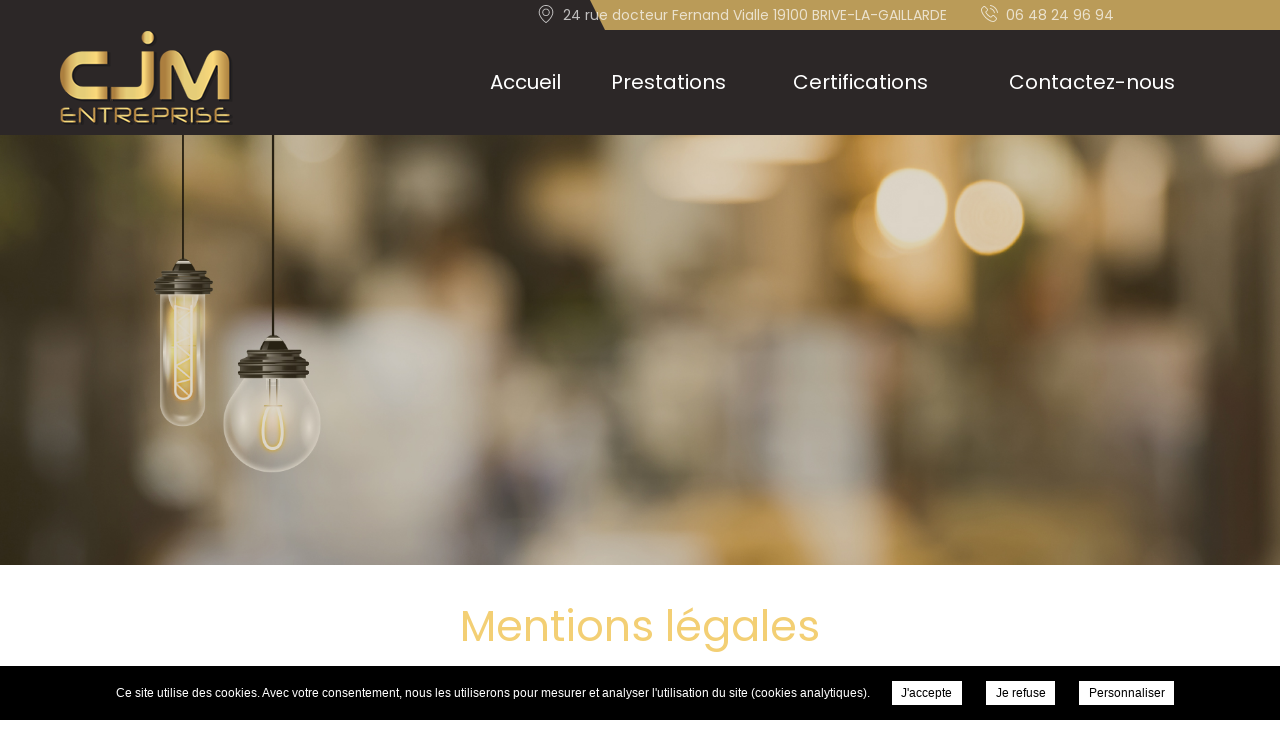

--- FILE ---
content_type: text/css; charset=UTF-8
request_url: https://cjm-electricite.fr/wp-content/themes/cjm-entreprise/css/style.css?v=1621593022
body_size: 6596
content:
html, body { overflow-x:hidden}
html { margin:0; padding:0; }
body { font-family: 'Poppins', Helvetica, sans-serif;font-size:16px;line-height:30px;background:#fff; margin:0; padding:0; overflow-y: hidden; text-align:left}
* { -webkit-box-sizing: border-box; -moz-box-sizing: border-box; box-sizing: border-box; margin:0; padding:0}
a{text-decoration:none;color:#f3cf74}
p {margin:1em 0;padding:0;color:#000;font-size:16px;line-height:30px}
::-moz-selection { background: #f3cf74; color:#fff }
::selection { background: #f3cf74; color:#fff }
sup { font-family:Arial, sans-serif }
h1, h2 {color: #f3cf74!important;font-size: 30px;font-weight:400}
h2 {font-size: 22px;}
h3{font-weight:400!important;}
::-webkit-input-placeholder { color: #fff; }
::-moz-placeholder { color: #fff; }
:-ms-input-placeholder { color: #fff; }
:-moz-placeholder { color: #fff; opacity:1 }

.container {z-index:1;max-width:1160px; position:relative; margin:0 auto; padding:0}
img.resp {position: absolute;top: 50% !important;left: 50% !important;float: left; opacity: 0;filter: alpha(opacity=0)}
.alignleft { max-width: 1160px; float: left !important; margin: 1em 1em 1em 0; }
.alignright { max-width: 1160px; float: right !important; margin: 1em 0 1em 1em; }
.aligncenter { max-width: 1160px; display: block; margin: 1em auto; float:none !important }

header, footer, nav.main, div.line {float:left;width:100%;clear:both}

body > header {transition:box-shadow .4s ease-in-out;position:fixed;z-index:1000;float:left;width:100%;height: 135px;background:#2c2727;}
body.sticky > header {box-shadow: 0px 0px 10px #111!important;}
header div.logo {float: left;overflow: hidden;position: relative;line-height: 1500px;margin-top: 31px;}
header div.logo > a {float:left;position: absolute;top: 0;left: 0;}
nav.main {padding: 0 0 0 238px;height: 105px;float:right;clear:none;position: relative;margin-top: 30px;}
nav.main > div {float:left;width:100%;height:100%}
.mapboxgl-popup-anchor-bottom{max-width:none!important}


nav.main ul {display:table;float:left;width:100%;height:100%}
nav.main li {display:table-cell;vertical-align:middle;text-align:center;max-width: 170px;position:relative}
nav.main li > strong {float:left;width:100%;height:100%;display:table}
nav.main li a {color:#fff;font-weight:400;display:table-cell;vertical-align:middle;font-size:20px}
nav.main li a:hover{color:#f3cf74;}
div.liseret{text-align: right;line-height: 30px;background: #ba9b58;position: absolute;top: 0;right: -80px;/* left: 402px; */width: 59%;float: right;}
	
.triangle{width: 0;height: 0;border-left: 15px solid transparent;border-right: 15px solid transparent;border-top: 30px solid #ba9b58;position: absolute;left: -15px; }
div.liseret strong {padding-left:25px;font-size:14px;font-weight:400;color:rgba(255,255,255,.7);position:relative;right: 480px;}
div.liseret strong:first-child:before {opacity:.7;content:'';background:transparent url(images/pin.svg) no-repeat center center;float:left;width:16px;height: 18px;background-size:cover;position:absolute;left: 0;top: 0;}
div.liseret strong.phone:before {opacity:.7;content:'';background:transparent url(images/phone.svg) no-repeat center center;float:left;width:17px;height:17px;background-size:cover;position:absolute;left: 0;top: 0;}
div.liseret strong.phone {margin-left:30px}
div.liseret strong.phone a {color: #b8b8b7;}
div.liseret strong:last-child {margin-left:30px}

div.title {position: relative;}
div.title h2 {font-size:43px;font-weight:400}
div.title a {line-height: 1;padding: 8px 12px;font-size:14px;color:#f3cf74 !important;position:relative;}


div.title a::after {height: 1px;content: "";position: absolute;left: 0;right: 0;bottom: 5px;background:#f3cf74;
-webkit-transition-property: left right;transition-property: left right;transition-duration: 0.3s;
transition-timing-function: ease-out;}

div.title a:hover::after {
 left: 50%;right: 50%;background:transparent;
}

#slideshow {height:565px;float:left;width:100%;clear:both;position:relative}
body.home #slideshow {height:750px}

body.home #slideshow:after {display:none}
#slideshow .slideshow, #slideshow ul, #slideshow li {float:left;width:100%;height:100%}
#slideshow ul {z-index:1;position:relative}
#slideshow li {background-size:cover !important;background-position:center center !important}
#slideshow .slideshow {margin-top:135px;height:430px;}
body.home #slideshow .slideshow {height: 615px;float: left;width: 100%;position:fixed}
.slideshow span.overlay{float: left;position: absolute;width: 100%;z-index: 55;color: #fff;text-align: center;height: 100%;display: table;}
.slideshow span.overlay > strong{display: table-cell;vertical-align: middle;font-size:61px;text-transform: capitalize;font-weight: 400;transition: opacity .4s ease-in-out, transform .2s ease-in-out;}
.slideshow span.overlay > strong > span p{font-size:43px;text-transform: none;margin-top: 30px;display: block;color:#fff;line-height:48px;}


#ctx h1{margin-bottom:50px;font-size: 43px;font-weight: 400;color: #000;display: block;text-align: center;line-height: 1;}
#breadcrumbs {float:left;clear:both;width:100%}
#breadcrumbs li {display:inline}
#breadcrumbs li a,#breadcrumbs li > span {font-size:14px;color:#b8b8b8}
#breadcrumbs li > span {color:#b8b8b8}
#breadcrumbs li.separator {font-size:14px;color:#806bbc;margin:0 10px}
#breadcrumbs li a:hover {border-bottom:1px solid}
#ctx {padding: 40px 0;float: left;width: 100%;}
#ctx .content {float: left;clear: both;width: 100%;padding-top: 20px;}
#ctx .content h2 {text-shadow:0 0 1px #806bbc}
#ctx .content * {line-height:26px}
#ctx .content strong {text-shadow:0 0 1px #f3cf74;font-weight:400;color:#f3cf74}
#ctx .content ul, #ctx .content ol {margin: 1em 0;font-size:16px}
#ctx .content ul > li > ul {margin-bottom:0}
#ctx .content ul > li {padding-bottom: 10px;position: relative;padding-left: 30px;}
#ctx .content ul > li:before {content: '\25b6';color: #f3cf74;float: left;position: absolute;top: 0px;left: 15px;font-size: 12px;}
#ctx .content ol {list-style-type: decimal;list-style-position: inside;padding-left: 15px;}
#ctx .content ol > li {padding-bottom: 10px}

#ctx div.gallery {margin:1em 0}
#ctx dt.gallery-icon a{float:left;width:100%;height:210px;position:relative;overflow:hidden}
#ctx dt.gallery-icon a:after {content:'';float:left;width:100%;height:100%;background:rgba(118,216,148,.7) url(images/zoom.svg) no-repeat center center;background-size:65px;opacity:0;transition:opacity .4s ease-in-out;position:absolute;left:0;top:0;z-index:1}
#ctx dt.gallery-icon a:hover:after {opacity:1}

#ctx div.return {float:left;margin-top:1em;clear:both}

#presentation {position: relative;padding: 50px 0;background: #2c2727;height: 500px;background-image: url(images/light-bulb.svg)!important;background-repeat:no-repeat;background-position:center;background-position-y: 166px;background-size: 800px 370px;}

#presentation:before, #advantages:before {border-bottom: 55px solid #fff;top: -55px;}
#presentation:after {border-top: 55px solid #fff;bottom: -55px;}
#advantages:before {top:initial;bottom:0}
#presentation > div > h2 {margin: 50px;font-size:43px;font-weight:400;color:#f3cf74;display:block;text-align:center;}
#presentation > div > div {text-align:center;width: 700px;margin: 81px auto;
}
#presentation > div > div *{font-size:20px;  color: white;}
.bulb{width:48px;height:48px;/* margin: 0 auto; */fill: #f3cf74;position: absolute;top: 54px;left: 550px;}


#advantages {background-position:center center !important;background-size:cover !important;position:relative;padding: 120px 0 50px 0;background-attachment: fixed;}
#advantages:after {background: rgba(21,21,21,0.6);content:'';position:absolute;float:left;width:100%;height:100%;z-index:0;top: 0;left: 0;}
#advantages > div > h2 {font-size:43px; font-weight:400;color:#f3cf74;display:block;text-align:center;}
#advantages ul{display: block;width:100%;margin-top: 90px;text-align: center;}
#advantages li{width: calc(100%/3 - 60px);text-align:center;position:relative;display: inline-block;vertical-align: top;margin-left: 80px;padding: 110px 0px 60px 0px;}
#advantages li:first-child, #advantages li:nth-child(4n+4){margin-left:0}
#advantages li a:before{background-repeat:no-repeat;display: block;clear: both;margin: 0 auto; margin-bottom: 20px;}
#advantages li span{font-size: 20px;line-height: 24px;color: #5bbf5f;}
#advantages li a{width: 100%;position: relative;float:left;padding: 70px 30px 60px 30px;height: auto;}
#advantages li h3{color:#bc9f63;font-size:20px;text-transform:uppercase;}
#advantages li p{color:#fff;font-size:16px}
#advantages li img, #advantages li svg{width: 80px;height: 80px;position:absolute;top:0;left:0;right:0;margin:auto;}
#advantages li svg{fill:#d0ac5f;}


#news{margin: 50px auto 0 auto;float: none;clear:none;width:60%;}
#news.short {width:50%;float:left;border-right: 1px solid #b1a2c3;padding: 0 60px;margin-bottom: 30px;}
#news > div {position:relative}
#news div.title h2 {color:#40b2ce}
#news div.title a {background:#83cddf;position: absolute;right: 0;top: 0;}
#news.short div.title a{right:-30px}
#news > div > ul {height:230px;clear:both;margin-top:50px;overflow: hidden;}
#news.short > div > ul {height: 290px;}
#news > div li {float:left;width:100%;height:100%}
#news > div li h1 {font-size:26px;color:#000;float: left;width: 100%;text-overflow: ellipsis;overflow: hidden;white-space: nowrap;}
#news > div li small {font-size:18px;color:#40b2ce}
#news > div li div.summary {margin-top:20px;font-size:16px;color:#000;line-height:30px}
#news > div li span {font-size: 16px;background:#40b2ce;color:#fff;border-radius: 8px;padding: 12px 24px;position: absolute;bottom: 0;left: 0;line-height: 1;}
#news_prev, #news_next {cursor:pointer;float:left;width:20px;height:30px;overflow:hidden;background:transparent url(images/arrow.svg) no-repeat center center;background-size:cover;position:absolute;top:50%;margin-top:-15px}
#news_prev {left: -40px;transform: rotate(-180deg);}
#news_next {right:-40px}

#jobs {margin:50px auto 0 auto;float:none;clear:none;width:60%}
#jobs.short {width:50%;float:left;padding: 0 40px;margin-bottom: 30px;}
#jobs > div {position:relative}
#jobs div.title h2 {color:#ccce3d}
#jobs div.title a {background:#dedf81;position: absolute;right: 0;top:0}
#jobs.short div.title a {right:-30px}
#jobs > div > ul {height:230px;clear:both;margin-top:50px;overflow: hidden;}
#jobs.short > div > ul {height: 290px;}
#jobs > div li {float:left;width:100%;height:100%}
#jobs > div li h1 {font-size:26px;color:#000;float: left;width: 100%;text-overflow: ellipsis;overflow: hidden;white-space: nowrap;}
#jobs > div li small {font-size:18px;color:#ccce3d;float: left;clear: both;}
#jobs > div li div.summary {margin-top:20px;font-size:16px;color:#000;line-height:30px;float: left;clear: both;width: 100%;}
#jobs > div li span {font-size: 16px;background:#ccce3d;color:#fff;border-radius: 8px;padding: 12px 24px;position: absolute;bottom: 0;left: 0;line-height:1}
#jobs-list {margin: 1em 0 2em 0 !important;}
#jobs-list li {height: 245px;padding-left:0 !important;padding-bottom: 20px !important;border-bottom: 1px solid #b1a2c3;padding-top: 20px !important;}
#jobs-list li:last-child {border:0 !important}
#jobs-list > li:before{display:none !important}
#jobs-list li a, #jobs-list li a > strong {color: #000 !important;text-shadow:none !important}
#jobs-list li a > strong {font-size:26px;text-overflow: ellipsis;overflow: hidden;white-space: nowrap;line-height: 31px !important;display:block}
#jobs-list li a > div {margin-top:10px}
#jobs-list li a > span.more {font-size: 16px;background: #ccce3d;color: #fff;border-radius: 8px;padding: 12px 24px;line-height: 1;margin-top: 1em;display: inline-block;}
#jobs-list li div.img {float: left;clear: both;margin: 0 25px 0 0;width: 200px;height:200px;overflow: hidden;position: relative}
#jobs-list li > a > small {font-size: 18px;color: #ccce3d}

.page-template-template-news div.container > div.ctx {float:left;width:100%}
.page-template-template-news div.line ul.news_list {float:left;width:100%;clear:both;margin:0}
.page-template-template-news div.line ul.news_list li a{float: left;width: 100%;height: 190px;position: relative;}
.page-template-template-news div.line ul.news_list li a:hover h2{color:#000}
.page-template-template-news div.line ul.news_list li a span{float: right;font-size: 16px;background: #40b2ce;color: #fff;border-radius: 8px;padding: 12px 24px;position: absolute;bottom: 0;right: 0;line-height: 1 !important;}
.page-template-template-news div.line ul.news_list li{width: 100%;height: auto;padding-left:0 !important;border-bottom:1px solid #cdcdcd;margin: 25px 0 0 0;float:left;padding-bottom: 20px !important;}
.page-template-template-news div.line ul.news_list li:last-child{border-bottom:0}
.page-template-template-news div.line ul.news_list li:first-child{margin-top:0}
.page-template-template-news div.line ul.news_list li:before{display:none}
.page-template-template-news div.line ul.news_list li strong {text-shadow:none !important;font-size: 18px;color: #40b2ce !important;}

.page-template-template-news div.line ul.news_list li div.img{float: left;clear: both;margin: 0 25px 0 0;width:300px;height: 190px;overflow:hidden;position:relative;}
.page-template-template-news div.line ul.news_list li h2{transition:color .4s ease-in-out;color: #000;padding-bottom: 0 !important;letter-spacing: 0 !important;text-transform: none !important;font-size: 1.4em !important;text-shadow:none !important;font-size: 26px !important;text-overflow: ellipsis;overflow: hidden;white-space: nowrap;line-height: 30px !important;}
.page-template-template-news div.line ul.news_list li:hover h2{color:#5bbed6}
div.pagination{text-align:center;float:left;width:100%;margin-top: 40px;}
div.pagination span, div.pagination a{display:inline-block;height: 30px;text-align:center;padding: 0 11px;vertical-align: middle;line-height: 30px !important;color: #000;}
div.pagination span, div.pagination span:hover, div.pagination a:hover{line-height: 30px !important;background:#5bbed6;color:#fff}

#news-jobs, #partners {position:relative;background:#fff;z-index:1}

#gallery {padding-top:50px;position:relative;background:#2c2727;z-index:1}
#gallery > div {position:relative;background:#2c2727;z-index:1}
#gallery div.title {text-align:center;padding-bottom: 30px;}
#gallery div.title h2 {margin-bottom: 30px;color:#f3cf74}

#gallery ul {background: #2c2727;float:left;clear:both;position:relative;max-width:100%;height: 324px;width: 100% !important;}
#gallery ul a{float: left;width: 100%;height: 100%;overflow: hidden;position:relative}
#gallery li {float:left;width: 398px;float:none;height:324px;margin: 0 3px 3px 0;position:relative !important;margin-right:2px !important;margin-bottom:0 !important}
#gallery li a:before {content:'';float:left;width:100%;height:100%;background:rgba(243,207,116,.7) url(images/zoom.svg) no-repeat center center;background-size:65px;opacity:0;transition:opacity .4s ease-in-out;position:absolute;left:0;top:0;z-index:1}
#gallery li a:hover:before {opacity:1}

#partners ul {float:left;width:100%;height:100%;}
#partners li {float: left;width: calc(100% / 2 - 1px);text-align: center;height: 190px;line-height: 190px;}
#partners li a > img {max-width:50%;height:auto}
#partners div h2{text-align:center;font-size:43px;margin-top:40px;}

#contact-form {background: #fff;clip-path: polygon(0% 0%, 97% 0%, 97% 44%, 100% 50%, 97% 56%, 97% 100%, 0% 100%);-webkit-clip-path: polygon(0% 0%, 97% 0%, 97% 44%, 100% 50%, 97% 56%, 97% 100%, 0% 100%);position: absolute;background-size: cover;background-position:center center;background-repeat: no-repeat;float: left;width: 52%;height: 750px;z-index: 50;}
#contact-form:after {content:'';position:absolute;z-index:0;float:left;width:100%;height:100%;top:0;left:0;background:rgba(44,39,39, 0.5)}
#contact-form > div.content {padding: 0;position:relative;z-index:2;width:470px;float:right;display: table;height: 100%;margin-right: calc(3% + 110px);}
#contact-form > div.content > div {display:table-cell;vertical-align:middle}
#contact-form > div.content > div > h2 {margin-bottom: 40px;position:relative;font-size:34px;color:#76d894}
#contact-form > div.content > div > h2:after {content:'';background:transparent url(images/file.svg) no-repeat center center;background-size:cover;float: none;width:44px;height:44px;display: inline-block;vertical-align: bottom;margin-left:30px;margin-bottom: -5px;}
#contact-form label{display:none}
#contact-form input[type=text],#contact-form input[type=email],#contact-form textarea{margin-bottom: 10px;transition:border-color .4s ease-in-out;font-family: 'Raleway', sans-serif;color: #f3cf74;border: none;border-bottom: 1px solid #fff;background: transparent;width: 100%;height:30px;padding: 2px 0}
#contact-form textarea{height: 70px}
#contact-form p.focused input[type=text],#contact-form p.focused input[type=email],#contact-form div.focused textarea{border-bottom:1px solid #f3cf74!important;}
#re-captcha {float: right;margin-top: 25px;}
div.g-recaptcha {float:right}
#contact-form div.submit{width:100%;float: left;text-align: right;margin-top: 25px;}
#contact-form input[type=submit]{font-family: 'Raleway', sans-serif;text-align: right;color: #7e6625;border: 0;background: #f3cf74;font-size:20px;padding: 15px 30px;transition:background .4s ease-in-out}
#contact-form input[type=submit]:hover {background:#ffb700}
p.mandatory {clear:both;display: block;float: left;width: 100%;color:#fff;font-size:85%}
#contact-form strong.alert, p.alert {color: #fff;font-weight: 400;}
.home p.rgpd, .home p.rgpd a {color:#fff}
p.rgpd > label > a:hover{color:#c2a355;}
#contact-form #email2{display:none}

#documents {background-image: url(images/courant.jpg);background-size:cover;background-repeat:no-repeat;position:relative;background-position:center;/* margin-bottom:5px; */float: left;width: 100%;}
#documents:before{content: "";position: absolute;left: 0; right: 0;top: 0; bottom: 0;background: rgba(0,0,0,.7);}
#documents div.title {text-align:center;    padding-bottom: 30px;}
#documents div.title h2 {margin-bottom: 30px;margin-top: 50px;}
#documents ul {margin: 50px auto;width:480px;}
#documents ul > li{height:45px;line-height:45px;margin-bottom:15px}
#documents ul > li:last-child{margin:0}
#documents ul > li a, #documents-list li a{float:left;width:100%;height:100%;background:rgba(137,126,90, 0.8);color:#7865b3;padding-left:15px;position:relative}
#documents ul > li a > strong, #documents-list li a > strong{font-size:18px;font-weight:400; color:#f3cf74;}
#documents ul > li a:after, #documents-list li a:after{content:'';position:absolute;top:0;right:0;float:left;height:45px;width:45px;background:#f3cf74 url(images/cloud.svg) no-repeat center center;background-size:30px}

#documents-list {float: left;width: 100%;padding-top: 20px;}
#documents-list li {width: calc(50% - 11px);padding: 0 !important;clear: none !important;margin-right: 15px;height: 45px;line-height: 45px;margin-bottom: 15px;display: inline-block;}
#documents-list li:nth-child(2n+2) {margin-right:0}

#photos .content ul {float:left;width:100%;height:auto;margin:20px 0 0 0;}
#photos .content li {padding-left: 0 !important;margin:0 50px 50px 0;float:left;width: calc(25% - calc(50px * 3 / 4));height:250px;overflow:hidden;position:relative;padding-bottom:0 !important}
#photos .content li:nth-child(4n+4) {margin-right:0}
#photos .content li a {position:relative;float:left;width:100%;height:100%}
#photos .content li a:before {content:'';float:left;width:100%;height:100%;background:rgba(118,216,148,.7) url(images/zoom.svg) no-repeat center center;background-size:65px;opacity:0;transition:opacity .4s ease-in-out;position:absolute;left:0;top:0;z-index:1}
#photos .content li a:hover:before {opacity:1}
#photos .content ul > li:before{display:none}

#jobs_form {float: left;width:100%;margin:0 auto 2em auto;padding-top:20px}
#jobs_form > div,#jobs_form > p {margin:2em 0;clear: both}
#jobs_form label {transition:color .4s ease-in-out;float:left;width: 30%;height: 30px;line-height: 30px}
#jobs_form input[type=text],#jobs_form input[type=email],#jobs_form textarea{transition:border-color .4s ease-in-out;font-family: 'Raleway', sans-serif;font-size:16px;border: 0;border-bottom: 1px solid #b1a2c3;background:#fff;width:70%;height:30px;padding: 2px 5px;}
#jobs_form textarea{height:200px}
#jobs_form #re-captcha {float:left;width:70%;margin-top:0}
#jobs_form div.submit{width:100%}
#jobs_form input[type=submit] {font-family: "Raleway", sans-serif;transition:background .4s ease-in-out; float:right;margin-top:2em;text-align: right;color: #fff;border: 0;background: #76d894;font-size: 20px;padding: 15px 30px;}
#jobs_form input[type=submit]:hover {background:#806bbc}

div.contact > form {float: left;width:100%;margin:1em auto}
div.contact > form > div {margin:1em 0;clear: both}
div.contact > form label {float:left;width: 30%;height: 30px;line-height: 30px;font-size:16px}
div.contact > form input[type=text],div.contact > form input[type=email],div.contact > form textarea{font-family: "Raleway", sans-serif;font-size:16px;border: 0;border-bottom:1px solid #b1a2c3;background:#fff;width:70%;height:30px;padding: 2px 5px}
div.contact > form textarea{height:200px}
div.contact > form div.g-recaptcha {float:right}
div.contact > form div.submit{width:100%}
div.contact > form input[type=submit] {font-family: "Raleway", sans-serif; float:right;margin-top:2em;text-align: right;color: #fff;border: 0;background: #f3cf74;font-size: 20px;padding: 15px 30px;transition:background .4s ease-in-out}
div.contact > form input[type=submit]:hover {background:#c2a355}
div.contact > form p.mandatory {color:#000}
div.contact > form #email2{display:none}

.post-type-archive-jobs #ctx div.content > h2 {color: #ccce3d;text-shadow: none;font-size:32px}

.page-template-template-services ul.services-presentation{float:left;width:100%}
.page-template-template-services li.services-list {overflow: hidden; width:calc(50% - 15px); min-height: 100px; margin: 0 15px 10px 0; box-shadow:0 0 10px #cecece; float:left}
.page-template-template-services li.services-list:nth-child(2n+2){margin-right:0}
.page-template-template-services li.services-list img.svg, li.services-list svg{width: 60px;height: 60px;position:absolute;top:35%;left:10%;z-index:10}
.page-template-template-services li.services-list svg .svg-icon{fill:#76d894}
.page-template-template-services div.service > div > span {position:absolute; width:100%; height:100%;font-size: 25px; color: #fff;z-index:10; padding-right:10px; display:table;}
.page-template-template-services div.service > div > span > strong{ display:table-cell; vertical-align:middle; padding-left:30%; overflow-wrap: break-word;}
.page-template-template-services div.head-service{position:relative; width:100%; height:180px; overflow:hidden;}
.page-template-template-services div.head-service:after {content:'';position:absolute;z-index:0;float:left;width:100%;height:100%;top:0;left:0;background:rgba(0, 0, 0, 0.6)}
.page-template-template-services div.service-content{padding:30px}
.page-template-template-services div.service-content > *{font-size:16px}
.page-template-template-services div.service-content > ul > li{position:relative; padding-left:30px}
.page-template-template-services div.service-content > ul > li:before { content: '\25b6'; float: left; position: absolute; top: 0px; left: 15px; font-size: 12px;color:#806bbc} 
.page-template-template-services div.service-content >  p > strong{color:#6b87a7}

.post-type-archive-partners #partners {margin-top:0}
.post-type-archive-partners #partners li {display:table;padding:0 !important}
.post-type-archive-partners #partners li:before {display:none}
.post-type-archive-partners #partners li a {display:table-cell;vertical-align:middle}

footer.fixed {position:fixed;bottom:0;left:0}
.footer-top {height:750px;float:left;clear:both;width:100%}
.mapboxgl-map{font-family: 'Raleway', Helvetica, sans-serif;}
#map, #map_canvas {float:right;width:50%;height:100%}
#map_canvas, .page-template-template-contact #map {width:100%}
.page-template-template-contact #map, .page-template-template-contact  .footer-top {height:450px}
.mapboxgl-popup-content {display: table;width: 330px;height: 160px;border-radius: 0;text-align: center;}
.mapboxgl-popup-close-button{display:none}
.infobox{font-size: 18px;line-height: 24px;display: table-cell;vertical-align: middle;height: 100%;}
.infobox strong {display:block;font-weight:400;color:#f3cf74;font-size:20px;line-height:30px}
.footer-bottom {float: left;width: 100%;background:#2c2727;text-align: center;height: 80px;}
.footer-bottom *{color:#f3cf74 !important;font-size: 18px;}

.mobile_menu {display:none;float: right;width: 70px;height: 80px;position: absolute;padding:0 7px;cursor: pointer;margin-top: 0;margin-right: 0px;top:30px;right:0;}
span.hamburger {float:left;width:25px;padding:0;position:absolute;z-index:55;top:50px;left: 50%;margin-left: -20px;}
span.hamburger span{-webkit-transition-delay: .4s; -webkit-transition-duration: 0s}
span.hamburger span, span.hamburger span:before, span.hamburger span:after {position: absolute;width: 40px;height: 3px;background: #806bbc;border-radius:3px;}
span.hamburger span:before {-moz-transition: margin .4s ease-in-out;-o-transition: margin .4s ease-in-out;-webkit-transition: margin .4s ease-in-out;transition: margin .4s ease-in-out;-webkit-transition-delay: .4s;transition-delay: .4s;content : ' ';margin-top: -11px;background:#806bbc}
span.hamburger span:after {-moz-transition: margin .4s ease-in-out;-o-transition: margin .4s ease-in-out;-webkit-transition: margin .4s ease-in-out;transition: margin .4s ease-in-out;-webkit-transition-delay: .4s;transition-delay: .4s;content : ' ';margin-top: 11px;background:#806bbc}
span.mobile_menu {text-transform:uppercase;display:none;color: #fff;font-size: 18px;font-family: Roboto, sans-serif;line-height: 60px;position:absolute;top:0;left:20px}
span.hamburger.cross > span {-webkit-transition-delay:0s;transition-delay: 0s;background: #fff;}
span.hamburger.cross span:before {-moz-transition: transform .4s ease-in-out;-o-transition: transform .4s ease-in-out;-webkit-transition: transform .4s ease-in-out;transition: transform .4s ease-in-out;-webkit-transform: rotate(-45deg);-moz-transform: rotate(-45deg);-o-transform: rotate(-45deg);transform: rotate(-45deg);margin:0;}
span.hamburger.cross span:after {-moz-transition: transform .4s ease-in-out;-o-transition: transform .4s ease-in-out;-webkit-transition: transform .4s ease-in-out;transition: transform .4s ease-in-out;-webkit-transform: rotate(45deg); -moz-transform: rotate(45deg); -o-transform: rotate(45deg);transform: rotate(45deg);margin:0;}





@media (max-width:1440.9px) {
	div.liseret strong{right: 246px;}
}

@media (max-width:1024.9px) {
	.bulb{left: 482px;}
	div.liseret {text-align: right;line-height: 30px;background: #ba9b58;position: absolute;top: 0;right: -245px;left: 420px;width: 60%!important;float: right;}
	div.liseret strong{right: 0px;}
	span.hamburger span, span.hamburger span:before, span.hamburger span:after{background:#f3cf74;}
	span.hamburger.cross > span{background:#2c2727;}
	body.home #slideshow{height: 565px;}
	body.home #slideshow .slideshow{height:430px!important;}
	nav.main ul.menu {
    width: calc(100% - 40px);
    position: absolute;
    top: 20px;
    left: 20px;
    transition: left .4s ease-in-out;
	text-align:center!important;
}

	#presentation > div > div, #advantages ul{padding:0 20px}
	#news, #jobs{padding: 0 60px !important;width:100% !important;border:0 !important;margin-bottom:0 !important}
	#news > div{padding-bottom:50px !important;border-bottom:1px solid #b1a2c3 !important}
	#news > div.title {border:0 !important;padding-bottom:0 !important}
	#news > div > ul, #jobs > div > ul{height:240px !important}
	#news div.title a, #jobs div.title a{right:0 !important}
	.footer-top{height: 1125px;position:relative}
	#map {position:absolute;width:100%;height:450px;top:675px;left:0}
	.page-template-template-contact #map {top:0}
	#contact-form{height: 700px;-webkit-clip-path: polygon(0% 0%, 100% 0%, 100% 0%, 100% 97%, 44% 97%, 50% 100%, 56% 97%, 0% 97%);clip-path: polygon(0% 0%, 100% 0%, 100% 0%, 100% 97%, 44% 97%, 50% 100%, 56% 97%, 0% 97%);width: 100%}
	#contact-form > div.content{width: 90%;margin: 0 auto;float:none}
	#contact-form > div.content > div > h2{font-size:43px;text-align: center;margin-bottom: 60px}
	.mobile_menu, span.hamburger {display:block}
	.mobile_menu{height:105px}
	nav.main{overflow: hidden;transition: height .4s ease-in-out;display:block;position:absolute;top: 104px;width: 100% !important;background:#2c2727;height:0;padding:0}
	nav.main ul{display:block}
	nav.main ul.menu li{border-bottom: 1px solid #ba9b58;border-top: 1px solid rgba(0, 0, 0, 0.10);padding: 0;position: static;display:inline-block;max-width: 100%;width:calc(100% - 20px);text-align:left}
	nav.main ul.menu li:first-child{border-top:0}
	nav.main ul.menu li:last-child{border-bottom:0}
	nav.main ul ul{padding:0 0 0 20px;width:100%;visibility:hidden;opacity:0;transition:none;transition:left .4s ease-in-out;left:calc(100% + 20px);position: absolute;top: 0;margin: 0;height: 100vh;}
	nav.main li > strong{min-height:48px}
	nav.main li a{padding-left: 10px;position: relative;color:#ba9b58 !important;text-shadow:none !important; text-align:center;}
	nav.main li a:hover{color:#f3cf74!important;}
	nav.main.opened {height: 100vh;}
	header div.logo{margin-left:10px}
	nav.main > div > ul.done {left: -100%;}
	nav.main > div ul.shown {display:block;visibility:visible !important;opacity:1 !important}	
	div.menu-main-menu-container{position:relative}
	nav.main ul ul li a:before{display:none}
	nav.main ul ul li a{color:#fff;font-size:20px}
	nav.main ul.menu li.menu-item-has-children > strong > a:after {content:'\203A';color:#fff;position:absolute;right:10px;top:6px;font-size:30px}
	nav.main > div > ul > li:hover ul{visibility:hidden;opacity:0}
	li.back strong:before{content:'\2039';color:#fff;position:absolute;left:40px;top: 6px;font-size:30px;font-weight: 400;}
	li.back strong{padding-left:20px !important}	
	#breadcrumbs{display:none}
	#ctx div.return{padding:0 20px}
	#ctx .content{padding:0 20px}
	#photos .content ul{padding:0 20px}
	#photos .content li{margin: 0 20px 20px 0;width: calc(25% - calc(20px * 3 / 4));}
	#documents-list, .page-template-template-news div.line ul.news_list{padding-left:20px;padding-right:20px}
	.page-template-template-news div.line ul.news_list li a{height:200px}
	.page-template-template-news div.line ul.news_list li div.img{width:190px}
	.page-template-template-contact div.contact{padding:0 20px}
	.page-template-template-services ul.services-presentation{margin-left:7px}
	div.liseret{padding:0 20px}
	
}
@media (max-width:768.9px) {
	.bulb {left: 356px;}
	div.liseret {display:none;}
	body header{height: 114px!important;}
	body.home #slideshow .slideshow{height:316px!important;}
	header div.logo{margin-top:14px!important;}
	#slideshow .slideshow {
    margin-top: 114px;
    height: 430px;}
	body.home #slideshow {height: 430px;}
	nav.main {top: 84px;}
	.mobile_menu{top:10px!important;}
	div .liseret strong{right: 76px;}
	#advantages li {width: calc(100%/2 - 60px);}
	#advantages li:first-child, #advantages li:nth-child(3n+3) {margin-left: 0;}
	#advantages li:nth-child(4n+4){margin-left:60px}
	.footer-bottom *{font-size:16px}
	#photos .content li{margin: 0 20px 20px 0;width: calc((100% /3) - calc(20px * 3 / 4));}
	#photos .content li:nth-child(4n+4){margin-right:20px}
	#photos .content li:nth-child(3n+3){margin-right:0}
	#jobs-list li{height:305px}
	#ctx h1 {padding: 0 20px;word-wrap: break-word;}
	.page-template-template-news div.line ul.news_list{padding-left:0;padding-right:0}
	li.services-list img.svg, li.services-list svg{width: 50px; height: 50px; top: 38%; left: 15%; }
	div.service > div > span > strong{padding-left:34%}
	div.contact > form label, div.contact > form input[type=text],div.contact > form input[type=email],div.contact > form textarea{width:100%}
	#jobs_form label, #jobs_form select, #jobs_form input[type=text],#jobs_form input[type=email],#jobs_form textarea{width:100%}
	div.contact > form label, div.contact > form select, div.contact > form input[type=text],div.contact > form input[type=email],div.contact > form textarea{width:100%}
	#photos .content ul{padding:0}
	div.title h2{line-height:1}
	.page-template-template-services li.services-list img.svg, li.services-list svg{width: 50px; height: 50px; top: 38%; left: 15%; }
	.page-template-template-services div.service > div > span > strong{padding-left:33%}
	body.home #slideshow .slideshow{position:relative}
	body > header{z-index:1001}
	.slideshow span.overlay > strong > span p br{display:none;}
	
}
@media (max-width:425.9px) {
	
	.slideshow span.overlay > strong > span p {font-size: 20px;text-transform: none;margin-top: 30px;display: block;color: #fff;line-height: 30px;}
	body.home #slideshow .slideshow {height: 215px!important;}
	body.home #slideshow {height: 320px;}
	.slideshow span.overlay > strong > span p {font-size: 25px;line-height: 30px;}
	#presentation > div > div * {
    font-size: 18px;
    color: white;}
	.bulb {left: 190px;}
	nav.main {top: 114px;}
	#presentation > div > div {text-align: center;width: auto;margin: 81px auto;}
	#presentation{padding:10px 0 !important}
	#news, #jobs{padding: 0 20px !important;margin-top:10px !important}
	#news > div.title, #jobs > div.title{text-align:center}
	#news > div.title h2, #jobs > div.title h2{margin-bottom:30px;line-height:1}
	#news div.title a, #jobs div.title a {position: relative;top: initial;right: initial !important;}
	#advantages li {width:100%;margin:0 !important;}
	#news_prev, #news_next{display:none}
	#news > div > ul, #jobs > div > ul{height:320px !important}
	#news > div > ul {height: 350px !important;}
	#news > div {padding-bottom: 30px !important;}
	#jobs {border-bottom:1px solid #b1a2c3 !important;padding: 0 0 30px 0 !important;padding-top: 20px !important;margin: 20px !important;width: calc(100% - 40px) !important;}
	#jobs > div.title{border:0 !important}
	#partners li{width:100%}
	#documents ul{width:90%}
	#presentation > div > h2, #contact-form > div.content > div > h2{line-height:1}
	#gallery {padding-top:20px}
	#documents ul > li a > strong, #documents-list li a > strong{overflow: hidden;text-overflow: ellipsis;white-space: nowrap;width: calc(100% - 60px);display: block;}
	#contact-form input[type=submit]{text-align: center;width: 100%;}
	#photos .content li{margin: 0 20px 20px 0;width: calc(50% - 10px);height:200px;}
	#photos .content li:nth-child(3n+3){margin-right:20px}
	#photos .content li:nth-child(2n+2){margin-right:0}
	#documents-list li{width:100%;margin-right:0}
	.page-template-template-news div.line ul.news_list li div.img{margin-bottom: 10px;float: none;margin-right:0;width:100%}
	.page-template-template-news div.line ul.news_list li a {height: 460px;}
	#jobs_form label, #jobs_form input[type=text], #jobs_form input[type=email], #jobs_form textarea, #jobs_form #re-captcha {width: 100%;}
	#jobs-list {margin: 1em 0 0 0 !important}
	#jobs-list li div.img{display:none}
	#jobs-list li {height: 325px}
	.post-type-archive-jobs #ctx div.content > h2{font-size:26px}
	.page-template-template-services ul.services-presentation{margin-left:0}
	.page-template-template-services li.services-list{width:100%; margin:0 0 10px 0}	
	div.liseret{display:none}
	header div.logo {margin-top:0}
	.mobile_menu{top:0}
	body > header{height:105px}
	#slideshow .slideshow{margin-top:105px}
	nav.main{margin-top:0}
	.gallery-columns-4 .gallery-item {max-width: calc(50% - 4px);}
	#advantages > div > h2 {line-height:45px;}
	
}
@media (max-width:375.9px) {
	
	.page-template-template-news div.line ul.news_list li a {height: 480px;}
	.bulb {left: 163px;}
	#advantages > div > h2 {font-size: 43px;font-weight: 400;color: #f3cf74;display: block;text-align: center;padding: 0 10px;}

	#documents div.title h2 {margin-bottom: 30px;margin-top: 50px;padding: 0 10px;}
}

@media (max-width:320.9px) {
	#presentation > div > h2 {margin: 20px;}
	#presentation > div > div * {font-size: 16px;}
	.bulb {left: 138px;}
	#presentation > div > div {text-align: center;width: auto;margin: 68px auto;}
	#news > div > ul, #jobs > div > ul {height: 380px !important;}
	.page-template-template-news div.line ul.news_list li a {height:530px}	
	#photos .content li{margin: 0 0 10px 0;width:100%;height:200px;}
	.page-template-template-services li.services-list img.svg, li.services-list svg{width: 45px; height: 45px; top: 38%; left: 6%; }
	.page-template-template-services div.service > div > span > strong{padding-left:24%}
	.footer-bottom * {font-size: 14px}
	#advantages > div > h2{line-height:40px;}
	.mapboxgl-popup-content{display:none;}
 #contact-form > div.content > div > h2 {
    line-height: 45px;
}
	#partners div h2 {text-align: center;font-size: 43px;margin-top: 40px;line-height: 45px;}
	
}

--- FILE ---
content_type: application/javascript; charset=UTF-8
request_url: https://cjm-electricite.fr/wp-content/themes/cjm-entreprise/js/script.js?v=1721741044&ver=6.1.7
body_size: 5699
content:
// Resize and Center images
(function($){var defaults={stream:'img',onLoad:function(){}}
var methods={init:function(options){if(window[plugin]===undefined){window[plugin]=new Array();}var pi=window[plugin].length;window[plugin].push(pi);window[plugin][pi]=$.extend({},defaults,options);window[plugin][pi].element=$(this);window[plugin][pi].element.each(function(){window[plugin][pi].width=window[plugin][pi].element.outerWidth(true);window[plugin][pi].height=window[plugin][pi].element.outerHeight(true);});$(window).resize(function(){methods.resize(pi);});methods.construct(pi);},construct:function(pi){window[plugin][pi].images=[];window[plugin][pi].rap=new Array();window[plugin][pi].streams=window[plugin][pi].element.find(window[plugin][pi].stream);window[plugin][pi].count=window[plugin][pi].streams.length;window[plugin][pi].streams.each(function(p){var _self=$(this);window[plugin][pi].images[p]=new Image();window[plugin][pi].images[p].onload=function(){window[plugin][pi].rap[p]=this.width/this.height;if(window[plugin][pi].height>window[plugin][pi].width){window[plugin][pi]._h=window[plugin][pi].height;window[plugin][pi]._mt=-window[plugin][pi]._h/2;window[plugin][pi]._w=window[plugin][pi]._h*window[plugin][pi].rap[p];window[plugin][pi]._ml=-window[plugin][pi]._w/2;}else{window[plugin][pi]._w=window[plugin][pi].width;window[plugin][pi]._ml=-window[plugin][pi]._w/2;window[plugin][pi]._h=window[plugin][pi]._w/window[plugin][pi].rap[p];window[plugin][pi]._mt=-window[plugin][pi]._h/2;}if(window[plugin][pi]._h<window[plugin][pi].height){window[plugin][pi]._h=window[plugin][pi].height;window[plugin][pi]._mt=-window[plugin][pi]._h/2;window[plugin][pi]._w=window[plugin][pi]._h*window[plugin][pi].rap[p];window[plugin][pi]._ml=-window[plugin][pi]._w/2;}_self.css({'width':window[plugin][pi]._w,'height':window[plugin][pi]._h,'margin':window[plugin][pi]._mt+'px 0 0 '+window[plugin][pi]._ml+'px'}).attr('data-width',this.width).attr('data-height',this.height);if(!--window[plugin][pi].count){window[plugin][pi].onLoad();}};window[plugin][pi].images[p].src=$(this).attr('src');});},resize:function(pi){if(window[plugin][pi]!=undefined){window[plugin][pi].width=window[plugin][pi].element.outerWidth(true);window[plugin][pi].height=window[plugin][pi].element.outerHeight(true);window[plugin][pi].streams.each(function(p){var _self=$(this);if(window[plugin][pi].height>window[plugin][pi].width){var _h=window[plugin][pi].height;var _mt=-_h/2;var _w=_h*window[plugin][pi].rap[p];var _ml=-_w/2;}else{var _w=window[plugin][pi].width;var _ml=-_w/2;var _h=_w/window[plugin][pi].rap[p];var _mt=-_h/2;}if(_h<window[plugin][pi].height){var _h=window[plugin][pi].height;var _mt=-_h/2;var _w=_h*window[plugin][pi].rap[p];var _ml=-_w/2;}_self.css({'width':_w,'height':_h,'margin':_mt+'px 0 0 '+_ml+'px'});});}}};var plugin='resizeCenter';$.fn.resizeCenter=function(method){if(methods[method]){return methods[method].apply(this,Array.prototype.slice.call(arguments,1));}else if(typeof method==='object'||!method){return methods.init.apply(this,arguments);}else{$.error('Method '+method+' does not exist on jQuery.resizeCenter');}};})(jQuery);

function loadingFont(font, func) {
	var _jquery_webfont_inte = setInterval(function() {
		if(typeof(WebFont) !== "undefined") {
			clearInterval(_jquery_webfont_inte);
			WebFont.load({
				custom: {
				  families: [font]
				},
				fontactive: function(familyName, fvd) {

					$(document).ready(function() {
						
						// main menu
						var _w = $('nav.main > div > ul > li:first-child').innerWidth();
						$('nav.main > div > ul > li').each(function() {
							if($(this).innerWidth() < _w ) {
								_w = $(this).innerWidth();
							}
						});
						_w = Math.ceil(_w / 2);
						$('nav.main span.cursor > span').css({'border-left-width': _w, 'border-right-width': _w});
						if($('nav.main > div > ul > li.current-menu-item').length > 0) {
							var _item = $('nav.main > div > ul > li.current-menu-item');
							var _l = _item.position().left + Math.ceil(_item.innerWidth() / 2) - _w;
							$('nav.main span.cursor').css('left', _l).addClass('shown');
						}
						$('nav.main > div > ul')
							.on('mouseenter', function() {
								var _item = $('nav.main > div > ul').find('li:hover');
								var _l = _item.position().left + Math.ceil(_item.innerWidth() / 2) - _w;
								$('nav.main span.cursor').css('left', _l).addClass('shown');
							})
							.on('mousemove', function() {
								var _item = $('nav.main > div > ul').find('li:hover');
								var _l = _item.position().left + Math.ceil(_item.innerWidth() / 2) - _w;
								$('nav.main span.cursor').addClass('moving').css('left', _l);
							})
							.on('mouseleave', function() {
								$('nav.main span.cursor').removeClass('shown').removeClass('moving');
							});
						
						
						// slideshow
						$('div.slideshow').appendTo('#slideshow');
						$('div.slideshow').find('ul').cycle({
							fx : 'fade', 
							timeout : 6000,
							swipe : true,
							slides : '> li',
							sync : true,
							pagerActiveClass : 'active'
						});
						
						// news
						$.fn.cycle.transitions.tiba = {
							before : function(opts, out_slide, in_slide, fwd) {
								var _w = $('#news ul li.cycle-slide:not(.cycle-sentinel)').first().innerWidth();
								opts.cssBefore = {opacity:0, left: _w, display: 'block', visibility:"visible"};
								opts.animIn = { left:0, opacity : 1, visibility:"visible"};
								opts.animOut = { left: -_w, opacity : 0, visibility:"visible"};
							}
						}
						if($('#news ul').length > 0) {
							$('#news ul').cycle({
								fx : 'tiba', 
								timeout : 6000,
								swipe : true,
								slides : '> li',
								sync : true,
								pauseOnHover : true,
								pagerActiveClass : 'active',
								next : '#news_next',
								prev : '#news_prev'
							});
						}
						
						//photogallery
						$('#ctx div.gallery').each(function() {
							var galleryId = $(this).attr('id');
							$(this).find('br').remove();
							$(this).find('.gallery-icon > a').each(function() {
								$(this).removeAttr('title');
								$(this).find('img').addClass('resp');
								$(this).addClass('fancy').attr('rel', galleryId);
							});
						});
						
						//services
						if($('body').hasClass('page-template-template-services')) {
							$('.services-presentation').isotope({
								itemSelector : '.services-list'
							});
						}
						
						// contact form
						$('#contact-form input[type="text"], #contact-form input[type="email"], #contact-form textarea').each(function() {
							
							var _label = $(this).prev('label').text();
							$(this).attr('placeholder', _label);
							
							$(this).on('focus', function() {		
								var _label = $(this).parents('p, div').first();
								_label.addClass('focused');		
							});
							
							$(this).on('blur', function() {			
								var _label = $(this).parents('p, div').first();
								_label.removeClass('focused');			
							});
							
						});	
						
						// map
						// if(typeof(_coords) != 'undefined' && typeof($.fn.ONPC_Map) != 'undefined') {
						// 	$('#map_canvas').ONPC_Map({
						// 		buildings : (typeof(_coords.buildings) !== 'undefined' ? _coords.buildings : []),
						// 		lat : _coords.lat,
						// 		lng : _coords.lng,
						// 		infobox_content : (typeof(_coords.infobox_content) !== 'undefined' ? _coords.infobox_content : ''),
						// 		marker : (typeof(_coords.marker) !== 'undefined' ? _coords.marker : ''),
						// 		pin_color : (typeof(_coords.pin_color) !== 'undefined' ? _coords.pin_color : ''),
						// 		delta : 5,
						// 		zoom: (typeof(_coords.zoom) !== 'undefined' ? _coords.zoom : 16),
						// 		style: (typeof(_coords.style) !== 'undefined' ? _coords.style : 'light'),
						// 		infobox_display : (typeof(_coords.infobox_display) !== 'undefined' ? _coords.infobox_display : false),
						// 		scrollwheel : (typeof(_coords.scrollwheel) !== 'undefined' ? _coords.scrollwheel : false),
						// 		zoomControl : (typeof(_coords.zoomControl) !== 'undefined' ? {'display' : _coords.zoomControl} : {'display': false,'position': 'top-right'}),
						// 		draggable : (typeof(_coords.draggable) !== 'undefined' ? _coords.draggable : true),
						// 		onLoad: function() {
						// 			if(ONPC_Map[0].popups.length) {									
						// 				ONPC_Map[0].popups.forEach(function(popup) {
						// 					popup.addTo(ONPC_Map[0].mapCanvas);
						// 				});
						// 			} else {
						// 				ONPC_Map[0].popups.addTo(ONPC_Map[0].mapCanvas);
						// 			}
						// 		}
						// 	});
						// }
		
						// fancybox
						if($(".fancy").length > 0) {
							$(".fancy").fancybox({
								padding : 0,
								helpers : {
									overlay : {
										locked : false
									}
								}
								
							});
						}					
		
						// svg
						jQuery('img.svg').each(function(){
							var $img = jQuery(this);
							var imgID = $img.attr('id');
							var imgClass = $img.attr('class');
							var imgURL = $img.attr('src');

							jQuery.get(imgURL, function(data) {
								// Get the SVG tag, ignore the rest
								var $svg = jQuery(data).find('svg');

								// Add replaced image's ID to the new SVG
								if(typeof imgID !== 'undefined') {
									$svg = $svg.attr('id', imgID);
								}
								// Add replaced image's classes to the new SVG
								if(typeof imgClass !== 'undefined') {
									$svg = $svg.attr('class', imgClass+' replaced-svg');
								}

								// Remove any invalid XML tags as per http://validator.w3.org
								$svg = $svg.removeAttr('xmlns:a');

								// Replace image with new SVG
								$img.replaceWith($svg);

							}, 'xml');

						});
						
						// resp images
						setTimeout(function() {
							$('img.resp').each(function() {
								var _self = $(this).parents().first();
								_self.resizeCenter({onLoad: function() {
									_self.find('img').animate({'opacity':1});
								}});
							});
						}, 150);
						
						// mobile menu
						$('div.mobile_menu').unbind('click');
						$('div.mobile_menu').bind('click', function() {
							
							var _hamburger = $(this).find('span.hamburger');
							if(!_hamburger.hasClass('cross')) {
								_hamburger.addClass('cross');
								$('nav.main').addClass('opened');
								$('#menu-main-menu').stop(true, true).slideDown(function() {
									if (window.matchMedia('(max-width: 425px)').matches === true) {
										$('#menu-main-menu').height($(window).innerHeight() - $('body > header').innerHeight() - 10);
									}
								});
							} else {
								_hamburger.removeClass('cross');
								$('nav.main').removeClass('opened');
								$('#menu-main-menu').stop(true, true).slideUp(300);
							}		
							
						});

						// responsive
						if (window.matchMedia('(max-width: 1024px)').matches === true) { mobileRendering(true); } 
						else { mobileRendering(false); }
						
						if(func !== undefined) { func(); }
						
					});
				}
			});
		}
	});
}

loadingFont('Poppins');

$(window).on('resize', function() {
	
	// responsive
	if (window.matchMedia('(max-width: 1024px)').matches === true) { mobileRendering(true); } 
	else { mobileRendering(false); }
	
}).on('scroll', function() {

	var st = $(this).scrollTop();
	
	if(st > 0) {
		$('body').addClass('sticky');
	} else {
		$('body').removeClass('sticky');
	}	
		
	// slideshow
	if($('body').hasClass('home') && $('html').hasClass('desktop')) {
		$('#slideshow').css({
			'transform':'translateY('+st+'px)',
			'margin-top': -st+'px'
		});
		
		var _h = $('.slideshow').innerHeight();
		var _diff = Math.ceil(st * 100 / _h) * 4;
		_diff = (100 - _diff) / 100;		
		if (window.matchMedia('(max-width: 425px)').matches === false) {
			$('#slideshow strong').css({'opacity': _diff, 'transform': 'translateY(-'+(st/2)+'px)'});
		}
		$('.slideshow').css('transform','translateY('+-(st/10)+'px)');		
	}
	
}).on('load', function() {

	var st = $(this).scrollTop();
	
	if(st > 0) {
		$('body').addClass('sticky');
	} else {
		$('body').removeClass('sticky');
	}	
		
	// slideshow
	if($('body').hasClass('home') && $('html').hasClass('desktop')) {
		$('#slideshow').css({
			'transform':'translateY('+st+'px)',
			'margin-top': -st+'px'
		});
		
		var _h = $('.slideshow').innerHeight();
		var _diff = Math.ceil(st * 100 / _h) * 4;
		_diff = (100 - _diff) / 100;
		if (window.matchMedia('(max-width: 425px)').matches === false) {
			$('#slideshow strong').css({'opacity': _diff, 'transform': 'translateY(-'+(st/2)+'px)'});
		}
		$('.slideshow').css('transform','translateY('+-(st/10)+'px)');		
	}

});

function mobileRendering(state) {
	
	if(state === true) {

		// photos
		if($('#gallery ul li.cycle-sentinel').length > 0) { $('#gallery ul').cycle('destroy'); }
		$('#gallery ul').cycle({
			fx : 'carousel',
			carouselVisible : ((window.matchMedia('(max-width: 425px)').matches === true) ? 1 : 2),
			pauseOnHover : true,
			timeout : 3000,
			swipe : true,
			slides : '> li',
			sync : true
		});

		// menu		
		$('nav.main ul.menu > li').each(function() {
			if($(this).hasClass('menu-item-has-children') && $(this).find('li.back').length === 0) {
				var _self = $(this);
				var _elem = $(this).find('> strong > a');
				var _sub = $(this).find('ul.sub-menu');
				_elem.unbind('click');
				_elem.bind('click', function() {
					_sub.addClass('shown');
					$('nav.main > div > ul').addClass('done');
					return false;
				});
				var _item = $('<li><strong><a href="'+ _elem.attr('href') +'">'+ _elem.text() +'</a></strong></li>');
				var _back = $('<li class="back"><strong><a href="javascript:void(0)">Retour</a></strong></li>');
				_item.prependTo(_sub);
				_back.prependTo(_sub);
				_back.unbind('click');
				_back.bind('click', function() {
					$('nav.main > div > ul.done').removeClass('done');
					setTimeout( function() { $('nav.main li > ul.sub-menu').removeClass('shown'); },200);
					return false;
				});
			}		
			if($(this).is('[class*="current-menu-"]')) {
				$(this).find('> strong > a').trigger('click');
			}
		});
		
	} else {

		// photos		
		$('#gallery ul').cycle({
			fx : 'carousel',
			carouselVisible : 5,
			pauseOnHover : true,
			timeout : 3000,
			swipe : true,
			slides : '> li',
			sync : true
		});
		
	}

	// footer 
	$('footer').removeClass('fixed');
	if($(window).innerHeight() >= $('body').innerHeight()) {
		$('footer').addClass('fixed');
	}
	
}

/* Mobile Touch Events */
/*! jQuery Mobile v1.4.5 | Copyright 2010, 2014 jQuery Foundation, Inc. | jquery.org/license */
(function(e,t,n){typeof define=="function"&&define.amd?define(["jquery"],function(r){return n(r,e,t),r.mobile}):n(e.jQuery,e,t)})(this,document,function(e,t,n,r){(function(e,t,n,r){function T(e){while(e&&typeof e.originalEvent!="undefined")e=e.originalEvent;return e}function N(t,n){var i=t.type,s,o,a,l,c,h,p,d,v;t=e.Event(t),t.type=n,s=t.originalEvent,o=e.event.props,i.search(/^(mouse|click)/)>-1&&(o=f);if(s)for(p=o.length,l;p;)l=o[--p],t[l]=s[l];i.search(/mouse(down|up)|click/)>-1&&!t.which&&(t.which=1);if(i.search(/^touch/)!==-1){a=T(s),i=a.touches,c=a.changedTouches,h=i&&i.length?i[0]:c&&c.length?c[0]:r;if(h)for(d=0,v=u.length;d<v;d++)l=u[d],t[l]=h[l]}return t}function C(t){var n={},r,s;while(t){r=e.data(t,i);for(s in r)r[s]&&(n[s]=n.hasVirtualBinding=!0);t=t.parentNode}return n}function k(t,n){var r;while(t){r=e.data(t,i);if(r&&(!n||r[n]))return t;t=t.parentNode}return null}function L(){g=!1}function A(){g=!0}function O(){E=0,v.length=0,m=!1,A()}function M(){L()}function _(){D(),c=setTimeout(function(){c=0,O()},e.vmouse.resetTimerDuration)}function D(){c&&(clearTimeout(c),c=0)}function P(t,n,r){var i;if(r&&r[t]||!r&&k(n.target,t))i=N(n,t),e(n.target).trigger(i);return i}function H(t){var n=e.data(t.target,s),r;!m&&(!E||E!==n)&&(r=P("v"+t.type,t),r&&(r.isDefaultPrevented()&&t.preventDefault(),r.isPropagationStopped()&&t.stopPropagation(),r.isImmediatePropagationStopped()&&t.stopImmediatePropagation()))}function B(t){var n=T(t).touches,r,i,o;n&&n.length===1&&(r=t.target,i=C(r),i.hasVirtualBinding&&(E=w++,e.data(r,s,E),D(),M(),d=!1,o=T(t).touches[0],h=o.pageX,p=o.pageY,P("vmouseover",t,i),P("vmousedown",t,i)))}function j(e){if(g)return;d||P("vmousecancel",e,C(e.target)),d=!0,_()}function F(t){if(g)return;var n=T(t).touches[0],r=d,i=e.vmouse.moveDistanceThreshold,s=C(t.target);d=d||Math.abs(n.pageX-h)>i||Math.abs(n.pageY-p)>i,d&&!r&&P("vmousecancel",t,s),P("vmousemove",t,s),_()}function I(e){if(g)return;A();var t=C(e.target),n,r;P("vmouseup",e,t),d||(n=P("vclick",e,t),n&&n.isDefaultPrevented()&&(r=T(e).changedTouches[0],v.push({touchID:E,x:r.clientX,y:r.clientY}),m=!0)),P("vmouseout",e,t),d=!1,_()}function q(t){var n=e.data(t,i),r;if(n)for(r in n)if(n[r])return!0;return!1}function R(){}function U(t){var n=t.substr(1);return{setup:function(){q(this)||e.data(this,i,{});var r=e.data(this,i);r[t]=!0,l[t]=(l[t]||0)+1,l[t]===1&&b.bind(n,H),e(this).bind(n,R),y&&(l.touchstart=(l.touchstart||0)+1,l.touchstart===1&&b.bind("touchstart",B).bind("touchend",I).bind("touchmove",F).bind("scroll",j))},teardown:function(){--l[t],l[t]||b.unbind(n,H),y&&(--l.touchstart,l.touchstart||b.unbind("touchstart",B).unbind("touchmove",F).unbind("touchend",I).unbind("scroll",j));var r=e(this),s=e.data(this,i);s&&(s[t]=!1),r.unbind(n,R),q(this)||r.removeData(i)}}}var i="virtualMouseBindings",s="virtualTouchID",o="vmouseover vmousedown vmousemove vmouseup vclick vmouseout vmousecancel".split(" "),u="clientX clientY pageX pageY screenX screenY".split(" "),a=e.event.mouseHooks?e.event.mouseHooks.props:[],f=e.event.props.concat(a),l={},c=0,h=0,p=0,d=!1,v=[],m=!1,g=!1,y="addEventListener"in n,b=e(n),w=1,E=0,S,x;e.vmouse={moveDistanceThreshold:10,clickDistanceThreshold:10,resetTimerDuration:1500};for(x=0;x<o.length;x++)e.event.special[o[x]]=U(o[x]);y&&n.addEventListener("click",function(t){var n=v.length,r=t.target,i,o,u,a,f,l;if(n){i=t.clientX,o=t.clientY,S=e.vmouse.clickDistanceThreshold,u=r;while(u){for(a=0;a<n;a++){f=v[a],l=0;if(u===r&&Math.abs(f.x-i)<S&&Math.abs(f.y-o)<S||e.data(u,s)===f.touchID){t.preventDefault(),t.stopPropagation();return}}u=u.parentNode}}},!0)})(e,t,n),function(e){e.mobile={}}(e),function(e,t){var r={touch:"ontouchend"in n};e.mobile.support=e.mobile.support||{},e.extend(e.support,r),e.extend(e.mobile.support,r)}(e),function(e,t,r){function l(t,n,i,s){var o=i.type;i.type=n,s?e.event.trigger(i,r,t):e.event.dispatch.call(t,i),i.type=o}var i=e(n),s=e.mobile.support.touch,o="touchmove scroll",u=s?"touchstart":"mousedown",a=s?"touchend":"mouseup",f=s?"touchmove":"mousemove";e.each("touchstart touchmove touchend tap taphold swipe swipeleft swiperight scrollstart scrollstop".split(" "),function(t,n){e.fn[n]=function(e){return e?this.bind(n,e):this.trigger(n)},e.attrFn&&(e.attrFn[n]=!0)}),e.event.special.scrollstart={enabled:!0,setup:function(){function s(e,n){r=n,l(t,r?"scrollstart":"scrollstop",e)}var t=this,n=e(t),r,i;n.bind(o,function(t){if(!e.event.special.scrollstart.enabled)return;r||s(t,!0),clearTimeout(i),i=setTimeout(function(){s(t,!1)},50)})},teardown:function(){e(this).unbind(o)}},e.event.special.tap={tapholdThreshold:750,emitTapOnTaphold:!0,setup:function(){var t=this,n=e(t),r=!1;n.bind("vmousedown",function(s){function a(){clearTimeout(u)}function f(){a(),n.unbind("vclick",c).unbind("vmouseup",a),i.unbind("vmousecancel",f)}function c(e){f(),!r&&o===e.target?l(t,"tap",e):r&&e.preventDefault()}r=!1;if(s.which&&s.which!==1)return!1;var o=s.target,u;n.bind("vmouseup",a).bind("vclick",c),i.bind("vmousecancel",f),u=setTimeout(function(){e.event.special.tap.emitTapOnTaphold||(r=!0),l(t,"taphold",e.Event("taphold",{target:o}))},e.event.special.tap.tapholdThreshold)})},teardown:function(){e(this).unbind("vmousedown").unbind("vclick").unbind("vmouseup"),i.unbind("vmousecancel")}},e.event.special.swipe={scrollSupressionThreshold:30,durationThreshold:1e3,horizontalDistanceThreshold:30,verticalDistanceThreshold:30,getLocation:function(e){var n=t.pageXOffset,r=t.pageYOffset,i=e.clientX,s=e.clientY;if(e.pageY===0&&Math.floor(s)>Math.floor(e.pageY)||e.pageX===0&&Math.floor(i)>Math.floor(e.pageX))i-=n,s-=r;else if(s<e.pageY-r||i<e.pageX-n)i=e.pageX-n,s=e.pageY-r;return{x:i,y:s}},start:function(t){var n=t.originalEvent.touches?t.originalEvent.touches[0]:t,r=e.event.special.swipe.getLocation(n);return{time:(new Date).getTime(),coords:[r.x,r.y],origin:e(t.target)}},stop:function(t){var n=t.originalEvent.touches?t.originalEvent.touches[0]:t,r=e.event.special.swipe.getLocation(n);return{time:(new Date).getTime(),coords:[r.x,r.y]}},handleSwipe:function(t,n,r,i){if(n.time-t.time<e.event.special.swipe.durationThreshold&&Math.abs(t.coords[0]-n.coords[0])>e.event.special.swipe.horizontalDistanceThreshold&&Math.abs(t.coords[1]-n.coords[1])<e.event.special.swipe.verticalDistanceThreshold){var s=t.coords[0]>n.coords[0]?"swipeleft":"swiperight";return l(r,"swipe",e.Event("swipe",{target:i,swipestart:t,swipestop:n}),!0),l(r,s,e.Event(s,{target:i,swipestart:t,swipestop:n}),!0),!0}return!1},eventInProgress:!1,setup:function(){var t,n=this,r=e(n),s={};t=e.data(this,"mobile-events"),t||(t={length:0},e.data(this,"mobile-events",t)),t.length++,t.swipe=s,s.start=function(t){if(e.event.special.swipe.eventInProgress)return;e.event.special.swipe.eventInProgress=!0;var r,o=e.event.special.swipe.start(t),u=t.target,l=!1;s.move=function(t){if(!o||t.isDefaultPrevented())return;r=e.event.special.swipe.stop(t),l||(l=e.event.special.swipe.handleSwipe(o,r,n,u),l&&(e.event.special.swipe.eventInProgress=!1)),Math.abs(o.coords[0]-r.coords[0])>e.event.special.swipe.scrollSupressionThreshold&&t.preventDefault()},s.stop=function(){l=!0,e.event.special.swipe.eventInProgress=!1,i.off(f,s.move),s.move=null},i.on(f,s.move).one(a,s.stop)},r.on(u,s.start)},teardown:function(){var t,n;t=e.data(this,"mobile-events"),t&&(n=t.swipe,delete t.swipe,t.length--,t.length===0&&e.removeData(this,"mobile-events")),n&&(n.start&&e(this).off(u,n.start),n.move&&i.off(f,n.move),n.stop&&i.off(a,n.stop))}},e.each({scrollstop:"scrollstart",taphold:"tap",swipeleft:"swipe.left",swiperight:"swipe.right"},function(t,n){e.event.special[t]={setup:function(){e(this).bind(n,e.noop)},teardown:function(){e(this).unbind(n)}}})}(e,this)});